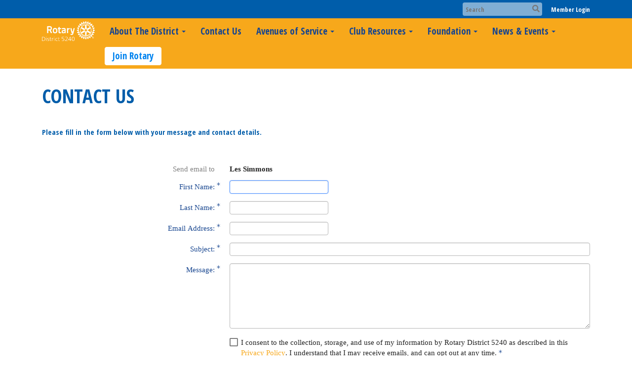

--- FILE ---
content_type: text/html; charset=utf-8
request_url: https://www.google.com/recaptcha/api2/anchor?ar=1&k=6LfO3wsUAAAAAOEI3Vyg2976WM4YY0XgSx_uPeit&co=aHR0cHM6Ly9yb3RhcnlkaXN0cmljdDUyNDAub3JnOjQ0Mw..&hl=en&v=PoyoqOPhxBO7pBk68S4YbpHZ&size=normal&anchor-ms=20000&execute-ms=30000&cb=egpax470swvm
body_size: 49345
content:
<!DOCTYPE HTML><html dir="ltr" lang="en"><head><meta http-equiv="Content-Type" content="text/html; charset=UTF-8">
<meta http-equiv="X-UA-Compatible" content="IE=edge">
<title>reCAPTCHA</title>
<style type="text/css">
/* cyrillic-ext */
@font-face {
  font-family: 'Roboto';
  font-style: normal;
  font-weight: 400;
  font-stretch: 100%;
  src: url(//fonts.gstatic.com/s/roboto/v48/KFO7CnqEu92Fr1ME7kSn66aGLdTylUAMa3GUBHMdazTgWw.woff2) format('woff2');
  unicode-range: U+0460-052F, U+1C80-1C8A, U+20B4, U+2DE0-2DFF, U+A640-A69F, U+FE2E-FE2F;
}
/* cyrillic */
@font-face {
  font-family: 'Roboto';
  font-style: normal;
  font-weight: 400;
  font-stretch: 100%;
  src: url(//fonts.gstatic.com/s/roboto/v48/KFO7CnqEu92Fr1ME7kSn66aGLdTylUAMa3iUBHMdazTgWw.woff2) format('woff2');
  unicode-range: U+0301, U+0400-045F, U+0490-0491, U+04B0-04B1, U+2116;
}
/* greek-ext */
@font-face {
  font-family: 'Roboto';
  font-style: normal;
  font-weight: 400;
  font-stretch: 100%;
  src: url(//fonts.gstatic.com/s/roboto/v48/KFO7CnqEu92Fr1ME7kSn66aGLdTylUAMa3CUBHMdazTgWw.woff2) format('woff2');
  unicode-range: U+1F00-1FFF;
}
/* greek */
@font-face {
  font-family: 'Roboto';
  font-style: normal;
  font-weight: 400;
  font-stretch: 100%;
  src: url(//fonts.gstatic.com/s/roboto/v48/KFO7CnqEu92Fr1ME7kSn66aGLdTylUAMa3-UBHMdazTgWw.woff2) format('woff2');
  unicode-range: U+0370-0377, U+037A-037F, U+0384-038A, U+038C, U+038E-03A1, U+03A3-03FF;
}
/* math */
@font-face {
  font-family: 'Roboto';
  font-style: normal;
  font-weight: 400;
  font-stretch: 100%;
  src: url(//fonts.gstatic.com/s/roboto/v48/KFO7CnqEu92Fr1ME7kSn66aGLdTylUAMawCUBHMdazTgWw.woff2) format('woff2');
  unicode-range: U+0302-0303, U+0305, U+0307-0308, U+0310, U+0312, U+0315, U+031A, U+0326-0327, U+032C, U+032F-0330, U+0332-0333, U+0338, U+033A, U+0346, U+034D, U+0391-03A1, U+03A3-03A9, U+03B1-03C9, U+03D1, U+03D5-03D6, U+03F0-03F1, U+03F4-03F5, U+2016-2017, U+2034-2038, U+203C, U+2040, U+2043, U+2047, U+2050, U+2057, U+205F, U+2070-2071, U+2074-208E, U+2090-209C, U+20D0-20DC, U+20E1, U+20E5-20EF, U+2100-2112, U+2114-2115, U+2117-2121, U+2123-214F, U+2190, U+2192, U+2194-21AE, U+21B0-21E5, U+21F1-21F2, U+21F4-2211, U+2213-2214, U+2216-22FF, U+2308-230B, U+2310, U+2319, U+231C-2321, U+2336-237A, U+237C, U+2395, U+239B-23B7, U+23D0, U+23DC-23E1, U+2474-2475, U+25AF, U+25B3, U+25B7, U+25BD, U+25C1, U+25CA, U+25CC, U+25FB, U+266D-266F, U+27C0-27FF, U+2900-2AFF, U+2B0E-2B11, U+2B30-2B4C, U+2BFE, U+3030, U+FF5B, U+FF5D, U+1D400-1D7FF, U+1EE00-1EEFF;
}
/* symbols */
@font-face {
  font-family: 'Roboto';
  font-style: normal;
  font-weight: 400;
  font-stretch: 100%;
  src: url(//fonts.gstatic.com/s/roboto/v48/KFO7CnqEu92Fr1ME7kSn66aGLdTylUAMaxKUBHMdazTgWw.woff2) format('woff2');
  unicode-range: U+0001-000C, U+000E-001F, U+007F-009F, U+20DD-20E0, U+20E2-20E4, U+2150-218F, U+2190, U+2192, U+2194-2199, U+21AF, U+21E6-21F0, U+21F3, U+2218-2219, U+2299, U+22C4-22C6, U+2300-243F, U+2440-244A, U+2460-24FF, U+25A0-27BF, U+2800-28FF, U+2921-2922, U+2981, U+29BF, U+29EB, U+2B00-2BFF, U+4DC0-4DFF, U+FFF9-FFFB, U+10140-1018E, U+10190-1019C, U+101A0, U+101D0-101FD, U+102E0-102FB, U+10E60-10E7E, U+1D2C0-1D2D3, U+1D2E0-1D37F, U+1F000-1F0FF, U+1F100-1F1AD, U+1F1E6-1F1FF, U+1F30D-1F30F, U+1F315, U+1F31C, U+1F31E, U+1F320-1F32C, U+1F336, U+1F378, U+1F37D, U+1F382, U+1F393-1F39F, U+1F3A7-1F3A8, U+1F3AC-1F3AF, U+1F3C2, U+1F3C4-1F3C6, U+1F3CA-1F3CE, U+1F3D4-1F3E0, U+1F3ED, U+1F3F1-1F3F3, U+1F3F5-1F3F7, U+1F408, U+1F415, U+1F41F, U+1F426, U+1F43F, U+1F441-1F442, U+1F444, U+1F446-1F449, U+1F44C-1F44E, U+1F453, U+1F46A, U+1F47D, U+1F4A3, U+1F4B0, U+1F4B3, U+1F4B9, U+1F4BB, U+1F4BF, U+1F4C8-1F4CB, U+1F4D6, U+1F4DA, U+1F4DF, U+1F4E3-1F4E6, U+1F4EA-1F4ED, U+1F4F7, U+1F4F9-1F4FB, U+1F4FD-1F4FE, U+1F503, U+1F507-1F50B, U+1F50D, U+1F512-1F513, U+1F53E-1F54A, U+1F54F-1F5FA, U+1F610, U+1F650-1F67F, U+1F687, U+1F68D, U+1F691, U+1F694, U+1F698, U+1F6AD, U+1F6B2, U+1F6B9-1F6BA, U+1F6BC, U+1F6C6-1F6CF, U+1F6D3-1F6D7, U+1F6E0-1F6EA, U+1F6F0-1F6F3, U+1F6F7-1F6FC, U+1F700-1F7FF, U+1F800-1F80B, U+1F810-1F847, U+1F850-1F859, U+1F860-1F887, U+1F890-1F8AD, U+1F8B0-1F8BB, U+1F8C0-1F8C1, U+1F900-1F90B, U+1F93B, U+1F946, U+1F984, U+1F996, U+1F9E9, U+1FA00-1FA6F, U+1FA70-1FA7C, U+1FA80-1FA89, U+1FA8F-1FAC6, U+1FACE-1FADC, U+1FADF-1FAE9, U+1FAF0-1FAF8, U+1FB00-1FBFF;
}
/* vietnamese */
@font-face {
  font-family: 'Roboto';
  font-style: normal;
  font-weight: 400;
  font-stretch: 100%;
  src: url(//fonts.gstatic.com/s/roboto/v48/KFO7CnqEu92Fr1ME7kSn66aGLdTylUAMa3OUBHMdazTgWw.woff2) format('woff2');
  unicode-range: U+0102-0103, U+0110-0111, U+0128-0129, U+0168-0169, U+01A0-01A1, U+01AF-01B0, U+0300-0301, U+0303-0304, U+0308-0309, U+0323, U+0329, U+1EA0-1EF9, U+20AB;
}
/* latin-ext */
@font-face {
  font-family: 'Roboto';
  font-style: normal;
  font-weight: 400;
  font-stretch: 100%;
  src: url(//fonts.gstatic.com/s/roboto/v48/KFO7CnqEu92Fr1ME7kSn66aGLdTylUAMa3KUBHMdazTgWw.woff2) format('woff2');
  unicode-range: U+0100-02BA, U+02BD-02C5, U+02C7-02CC, U+02CE-02D7, U+02DD-02FF, U+0304, U+0308, U+0329, U+1D00-1DBF, U+1E00-1E9F, U+1EF2-1EFF, U+2020, U+20A0-20AB, U+20AD-20C0, U+2113, U+2C60-2C7F, U+A720-A7FF;
}
/* latin */
@font-face {
  font-family: 'Roboto';
  font-style: normal;
  font-weight: 400;
  font-stretch: 100%;
  src: url(//fonts.gstatic.com/s/roboto/v48/KFO7CnqEu92Fr1ME7kSn66aGLdTylUAMa3yUBHMdazQ.woff2) format('woff2');
  unicode-range: U+0000-00FF, U+0131, U+0152-0153, U+02BB-02BC, U+02C6, U+02DA, U+02DC, U+0304, U+0308, U+0329, U+2000-206F, U+20AC, U+2122, U+2191, U+2193, U+2212, U+2215, U+FEFF, U+FFFD;
}
/* cyrillic-ext */
@font-face {
  font-family: 'Roboto';
  font-style: normal;
  font-weight: 500;
  font-stretch: 100%;
  src: url(//fonts.gstatic.com/s/roboto/v48/KFO7CnqEu92Fr1ME7kSn66aGLdTylUAMa3GUBHMdazTgWw.woff2) format('woff2');
  unicode-range: U+0460-052F, U+1C80-1C8A, U+20B4, U+2DE0-2DFF, U+A640-A69F, U+FE2E-FE2F;
}
/* cyrillic */
@font-face {
  font-family: 'Roboto';
  font-style: normal;
  font-weight: 500;
  font-stretch: 100%;
  src: url(//fonts.gstatic.com/s/roboto/v48/KFO7CnqEu92Fr1ME7kSn66aGLdTylUAMa3iUBHMdazTgWw.woff2) format('woff2');
  unicode-range: U+0301, U+0400-045F, U+0490-0491, U+04B0-04B1, U+2116;
}
/* greek-ext */
@font-face {
  font-family: 'Roboto';
  font-style: normal;
  font-weight: 500;
  font-stretch: 100%;
  src: url(//fonts.gstatic.com/s/roboto/v48/KFO7CnqEu92Fr1ME7kSn66aGLdTylUAMa3CUBHMdazTgWw.woff2) format('woff2');
  unicode-range: U+1F00-1FFF;
}
/* greek */
@font-face {
  font-family: 'Roboto';
  font-style: normal;
  font-weight: 500;
  font-stretch: 100%;
  src: url(//fonts.gstatic.com/s/roboto/v48/KFO7CnqEu92Fr1ME7kSn66aGLdTylUAMa3-UBHMdazTgWw.woff2) format('woff2');
  unicode-range: U+0370-0377, U+037A-037F, U+0384-038A, U+038C, U+038E-03A1, U+03A3-03FF;
}
/* math */
@font-face {
  font-family: 'Roboto';
  font-style: normal;
  font-weight: 500;
  font-stretch: 100%;
  src: url(//fonts.gstatic.com/s/roboto/v48/KFO7CnqEu92Fr1ME7kSn66aGLdTylUAMawCUBHMdazTgWw.woff2) format('woff2');
  unicode-range: U+0302-0303, U+0305, U+0307-0308, U+0310, U+0312, U+0315, U+031A, U+0326-0327, U+032C, U+032F-0330, U+0332-0333, U+0338, U+033A, U+0346, U+034D, U+0391-03A1, U+03A3-03A9, U+03B1-03C9, U+03D1, U+03D5-03D6, U+03F0-03F1, U+03F4-03F5, U+2016-2017, U+2034-2038, U+203C, U+2040, U+2043, U+2047, U+2050, U+2057, U+205F, U+2070-2071, U+2074-208E, U+2090-209C, U+20D0-20DC, U+20E1, U+20E5-20EF, U+2100-2112, U+2114-2115, U+2117-2121, U+2123-214F, U+2190, U+2192, U+2194-21AE, U+21B0-21E5, U+21F1-21F2, U+21F4-2211, U+2213-2214, U+2216-22FF, U+2308-230B, U+2310, U+2319, U+231C-2321, U+2336-237A, U+237C, U+2395, U+239B-23B7, U+23D0, U+23DC-23E1, U+2474-2475, U+25AF, U+25B3, U+25B7, U+25BD, U+25C1, U+25CA, U+25CC, U+25FB, U+266D-266F, U+27C0-27FF, U+2900-2AFF, U+2B0E-2B11, U+2B30-2B4C, U+2BFE, U+3030, U+FF5B, U+FF5D, U+1D400-1D7FF, U+1EE00-1EEFF;
}
/* symbols */
@font-face {
  font-family: 'Roboto';
  font-style: normal;
  font-weight: 500;
  font-stretch: 100%;
  src: url(//fonts.gstatic.com/s/roboto/v48/KFO7CnqEu92Fr1ME7kSn66aGLdTylUAMaxKUBHMdazTgWw.woff2) format('woff2');
  unicode-range: U+0001-000C, U+000E-001F, U+007F-009F, U+20DD-20E0, U+20E2-20E4, U+2150-218F, U+2190, U+2192, U+2194-2199, U+21AF, U+21E6-21F0, U+21F3, U+2218-2219, U+2299, U+22C4-22C6, U+2300-243F, U+2440-244A, U+2460-24FF, U+25A0-27BF, U+2800-28FF, U+2921-2922, U+2981, U+29BF, U+29EB, U+2B00-2BFF, U+4DC0-4DFF, U+FFF9-FFFB, U+10140-1018E, U+10190-1019C, U+101A0, U+101D0-101FD, U+102E0-102FB, U+10E60-10E7E, U+1D2C0-1D2D3, U+1D2E0-1D37F, U+1F000-1F0FF, U+1F100-1F1AD, U+1F1E6-1F1FF, U+1F30D-1F30F, U+1F315, U+1F31C, U+1F31E, U+1F320-1F32C, U+1F336, U+1F378, U+1F37D, U+1F382, U+1F393-1F39F, U+1F3A7-1F3A8, U+1F3AC-1F3AF, U+1F3C2, U+1F3C4-1F3C6, U+1F3CA-1F3CE, U+1F3D4-1F3E0, U+1F3ED, U+1F3F1-1F3F3, U+1F3F5-1F3F7, U+1F408, U+1F415, U+1F41F, U+1F426, U+1F43F, U+1F441-1F442, U+1F444, U+1F446-1F449, U+1F44C-1F44E, U+1F453, U+1F46A, U+1F47D, U+1F4A3, U+1F4B0, U+1F4B3, U+1F4B9, U+1F4BB, U+1F4BF, U+1F4C8-1F4CB, U+1F4D6, U+1F4DA, U+1F4DF, U+1F4E3-1F4E6, U+1F4EA-1F4ED, U+1F4F7, U+1F4F9-1F4FB, U+1F4FD-1F4FE, U+1F503, U+1F507-1F50B, U+1F50D, U+1F512-1F513, U+1F53E-1F54A, U+1F54F-1F5FA, U+1F610, U+1F650-1F67F, U+1F687, U+1F68D, U+1F691, U+1F694, U+1F698, U+1F6AD, U+1F6B2, U+1F6B9-1F6BA, U+1F6BC, U+1F6C6-1F6CF, U+1F6D3-1F6D7, U+1F6E0-1F6EA, U+1F6F0-1F6F3, U+1F6F7-1F6FC, U+1F700-1F7FF, U+1F800-1F80B, U+1F810-1F847, U+1F850-1F859, U+1F860-1F887, U+1F890-1F8AD, U+1F8B0-1F8BB, U+1F8C0-1F8C1, U+1F900-1F90B, U+1F93B, U+1F946, U+1F984, U+1F996, U+1F9E9, U+1FA00-1FA6F, U+1FA70-1FA7C, U+1FA80-1FA89, U+1FA8F-1FAC6, U+1FACE-1FADC, U+1FADF-1FAE9, U+1FAF0-1FAF8, U+1FB00-1FBFF;
}
/* vietnamese */
@font-face {
  font-family: 'Roboto';
  font-style: normal;
  font-weight: 500;
  font-stretch: 100%;
  src: url(//fonts.gstatic.com/s/roboto/v48/KFO7CnqEu92Fr1ME7kSn66aGLdTylUAMa3OUBHMdazTgWw.woff2) format('woff2');
  unicode-range: U+0102-0103, U+0110-0111, U+0128-0129, U+0168-0169, U+01A0-01A1, U+01AF-01B0, U+0300-0301, U+0303-0304, U+0308-0309, U+0323, U+0329, U+1EA0-1EF9, U+20AB;
}
/* latin-ext */
@font-face {
  font-family: 'Roboto';
  font-style: normal;
  font-weight: 500;
  font-stretch: 100%;
  src: url(//fonts.gstatic.com/s/roboto/v48/KFO7CnqEu92Fr1ME7kSn66aGLdTylUAMa3KUBHMdazTgWw.woff2) format('woff2');
  unicode-range: U+0100-02BA, U+02BD-02C5, U+02C7-02CC, U+02CE-02D7, U+02DD-02FF, U+0304, U+0308, U+0329, U+1D00-1DBF, U+1E00-1E9F, U+1EF2-1EFF, U+2020, U+20A0-20AB, U+20AD-20C0, U+2113, U+2C60-2C7F, U+A720-A7FF;
}
/* latin */
@font-face {
  font-family: 'Roboto';
  font-style: normal;
  font-weight: 500;
  font-stretch: 100%;
  src: url(//fonts.gstatic.com/s/roboto/v48/KFO7CnqEu92Fr1ME7kSn66aGLdTylUAMa3yUBHMdazQ.woff2) format('woff2');
  unicode-range: U+0000-00FF, U+0131, U+0152-0153, U+02BB-02BC, U+02C6, U+02DA, U+02DC, U+0304, U+0308, U+0329, U+2000-206F, U+20AC, U+2122, U+2191, U+2193, U+2212, U+2215, U+FEFF, U+FFFD;
}
/* cyrillic-ext */
@font-face {
  font-family: 'Roboto';
  font-style: normal;
  font-weight: 900;
  font-stretch: 100%;
  src: url(//fonts.gstatic.com/s/roboto/v48/KFO7CnqEu92Fr1ME7kSn66aGLdTylUAMa3GUBHMdazTgWw.woff2) format('woff2');
  unicode-range: U+0460-052F, U+1C80-1C8A, U+20B4, U+2DE0-2DFF, U+A640-A69F, U+FE2E-FE2F;
}
/* cyrillic */
@font-face {
  font-family: 'Roboto';
  font-style: normal;
  font-weight: 900;
  font-stretch: 100%;
  src: url(//fonts.gstatic.com/s/roboto/v48/KFO7CnqEu92Fr1ME7kSn66aGLdTylUAMa3iUBHMdazTgWw.woff2) format('woff2');
  unicode-range: U+0301, U+0400-045F, U+0490-0491, U+04B0-04B1, U+2116;
}
/* greek-ext */
@font-face {
  font-family: 'Roboto';
  font-style: normal;
  font-weight: 900;
  font-stretch: 100%;
  src: url(//fonts.gstatic.com/s/roboto/v48/KFO7CnqEu92Fr1ME7kSn66aGLdTylUAMa3CUBHMdazTgWw.woff2) format('woff2');
  unicode-range: U+1F00-1FFF;
}
/* greek */
@font-face {
  font-family: 'Roboto';
  font-style: normal;
  font-weight: 900;
  font-stretch: 100%;
  src: url(//fonts.gstatic.com/s/roboto/v48/KFO7CnqEu92Fr1ME7kSn66aGLdTylUAMa3-UBHMdazTgWw.woff2) format('woff2');
  unicode-range: U+0370-0377, U+037A-037F, U+0384-038A, U+038C, U+038E-03A1, U+03A3-03FF;
}
/* math */
@font-face {
  font-family: 'Roboto';
  font-style: normal;
  font-weight: 900;
  font-stretch: 100%;
  src: url(//fonts.gstatic.com/s/roboto/v48/KFO7CnqEu92Fr1ME7kSn66aGLdTylUAMawCUBHMdazTgWw.woff2) format('woff2');
  unicode-range: U+0302-0303, U+0305, U+0307-0308, U+0310, U+0312, U+0315, U+031A, U+0326-0327, U+032C, U+032F-0330, U+0332-0333, U+0338, U+033A, U+0346, U+034D, U+0391-03A1, U+03A3-03A9, U+03B1-03C9, U+03D1, U+03D5-03D6, U+03F0-03F1, U+03F4-03F5, U+2016-2017, U+2034-2038, U+203C, U+2040, U+2043, U+2047, U+2050, U+2057, U+205F, U+2070-2071, U+2074-208E, U+2090-209C, U+20D0-20DC, U+20E1, U+20E5-20EF, U+2100-2112, U+2114-2115, U+2117-2121, U+2123-214F, U+2190, U+2192, U+2194-21AE, U+21B0-21E5, U+21F1-21F2, U+21F4-2211, U+2213-2214, U+2216-22FF, U+2308-230B, U+2310, U+2319, U+231C-2321, U+2336-237A, U+237C, U+2395, U+239B-23B7, U+23D0, U+23DC-23E1, U+2474-2475, U+25AF, U+25B3, U+25B7, U+25BD, U+25C1, U+25CA, U+25CC, U+25FB, U+266D-266F, U+27C0-27FF, U+2900-2AFF, U+2B0E-2B11, U+2B30-2B4C, U+2BFE, U+3030, U+FF5B, U+FF5D, U+1D400-1D7FF, U+1EE00-1EEFF;
}
/* symbols */
@font-face {
  font-family: 'Roboto';
  font-style: normal;
  font-weight: 900;
  font-stretch: 100%;
  src: url(//fonts.gstatic.com/s/roboto/v48/KFO7CnqEu92Fr1ME7kSn66aGLdTylUAMaxKUBHMdazTgWw.woff2) format('woff2');
  unicode-range: U+0001-000C, U+000E-001F, U+007F-009F, U+20DD-20E0, U+20E2-20E4, U+2150-218F, U+2190, U+2192, U+2194-2199, U+21AF, U+21E6-21F0, U+21F3, U+2218-2219, U+2299, U+22C4-22C6, U+2300-243F, U+2440-244A, U+2460-24FF, U+25A0-27BF, U+2800-28FF, U+2921-2922, U+2981, U+29BF, U+29EB, U+2B00-2BFF, U+4DC0-4DFF, U+FFF9-FFFB, U+10140-1018E, U+10190-1019C, U+101A0, U+101D0-101FD, U+102E0-102FB, U+10E60-10E7E, U+1D2C0-1D2D3, U+1D2E0-1D37F, U+1F000-1F0FF, U+1F100-1F1AD, U+1F1E6-1F1FF, U+1F30D-1F30F, U+1F315, U+1F31C, U+1F31E, U+1F320-1F32C, U+1F336, U+1F378, U+1F37D, U+1F382, U+1F393-1F39F, U+1F3A7-1F3A8, U+1F3AC-1F3AF, U+1F3C2, U+1F3C4-1F3C6, U+1F3CA-1F3CE, U+1F3D4-1F3E0, U+1F3ED, U+1F3F1-1F3F3, U+1F3F5-1F3F7, U+1F408, U+1F415, U+1F41F, U+1F426, U+1F43F, U+1F441-1F442, U+1F444, U+1F446-1F449, U+1F44C-1F44E, U+1F453, U+1F46A, U+1F47D, U+1F4A3, U+1F4B0, U+1F4B3, U+1F4B9, U+1F4BB, U+1F4BF, U+1F4C8-1F4CB, U+1F4D6, U+1F4DA, U+1F4DF, U+1F4E3-1F4E6, U+1F4EA-1F4ED, U+1F4F7, U+1F4F9-1F4FB, U+1F4FD-1F4FE, U+1F503, U+1F507-1F50B, U+1F50D, U+1F512-1F513, U+1F53E-1F54A, U+1F54F-1F5FA, U+1F610, U+1F650-1F67F, U+1F687, U+1F68D, U+1F691, U+1F694, U+1F698, U+1F6AD, U+1F6B2, U+1F6B9-1F6BA, U+1F6BC, U+1F6C6-1F6CF, U+1F6D3-1F6D7, U+1F6E0-1F6EA, U+1F6F0-1F6F3, U+1F6F7-1F6FC, U+1F700-1F7FF, U+1F800-1F80B, U+1F810-1F847, U+1F850-1F859, U+1F860-1F887, U+1F890-1F8AD, U+1F8B0-1F8BB, U+1F8C0-1F8C1, U+1F900-1F90B, U+1F93B, U+1F946, U+1F984, U+1F996, U+1F9E9, U+1FA00-1FA6F, U+1FA70-1FA7C, U+1FA80-1FA89, U+1FA8F-1FAC6, U+1FACE-1FADC, U+1FADF-1FAE9, U+1FAF0-1FAF8, U+1FB00-1FBFF;
}
/* vietnamese */
@font-face {
  font-family: 'Roboto';
  font-style: normal;
  font-weight: 900;
  font-stretch: 100%;
  src: url(//fonts.gstatic.com/s/roboto/v48/KFO7CnqEu92Fr1ME7kSn66aGLdTylUAMa3OUBHMdazTgWw.woff2) format('woff2');
  unicode-range: U+0102-0103, U+0110-0111, U+0128-0129, U+0168-0169, U+01A0-01A1, U+01AF-01B0, U+0300-0301, U+0303-0304, U+0308-0309, U+0323, U+0329, U+1EA0-1EF9, U+20AB;
}
/* latin-ext */
@font-face {
  font-family: 'Roboto';
  font-style: normal;
  font-weight: 900;
  font-stretch: 100%;
  src: url(//fonts.gstatic.com/s/roboto/v48/KFO7CnqEu92Fr1ME7kSn66aGLdTylUAMa3KUBHMdazTgWw.woff2) format('woff2');
  unicode-range: U+0100-02BA, U+02BD-02C5, U+02C7-02CC, U+02CE-02D7, U+02DD-02FF, U+0304, U+0308, U+0329, U+1D00-1DBF, U+1E00-1E9F, U+1EF2-1EFF, U+2020, U+20A0-20AB, U+20AD-20C0, U+2113, U+2C60-2C7F, U+A720-A7FF;
}
/* latin */
@font-face {
  font-family: 'Roboto';
  font-style: normal;
  font-weight: 900;
  font-stretch: 100%;
  src: url(//fonts.gstatic.com/s/roboto/v48/KFO7CnqEu92Fr1ME7kSn66aGLdTylUAMa3yUBHMdazQ.woff2) format('woff2');
  unicode-range: U+0000-00FF, U+0131, U+0152-0153, U+02BB-02BC, U+02C6, U+02DA, U+02DC, U+0304, U+0308, U+0329, U+2000-206F, U+20AC, U+2122, U+2191, U+2193, U+2212, U+2215, U+FEFF, U+FFFD;
}

</style>
<link rel="stylesheet" type="text/css" href="https://www.gstatic.com/recaptcha/releases/PoyoqOPhxBO7pBk68S4YbpHZ/styles__ltr.css">
<script nonce="qxE5BsFtFqXesIjl6sUrzg" type="text/javascript">window['__recaptcha_api'] = 'https://www.google.com/recaptcha/api2/';</script>
<script type="text/javascript" src="https://www.gstatic.com/recaptcha/releases/PoyoqOPhxBO7pBk68S4YbpHZ/recaptcha__en.js" nonce="qxE5BsFtFqXesIjl6sUrzg">
      
    </script></head>
<body><div id="rc-anchor-alert" class="rc-anchor-alert"></div>
<input type="hidden" id="recaptcha-token" value="[base64]">
<script type="text/javascript" nonce="qxE5BsFtFqXesIjl6sUrzg">
      recaptcha.anchor.Main.init("[\x22ainput\x22,[\x22bgdata\x22,\x22\x22,\[base64]/[base64]/UltIKytdPWE6KGE8MjA0OD9SW0grK109YT4+NnwxOTI6KChhJjY0NTEyKT09NTUyOTYmJnErMTxoLmxlbmd0aCYmKGguY2hhckNvZGVBdChxKzEpJjY0NTEyKT09NTYzMjA/[base64]/MjU1OlI/[base64]/[base64]/[base64]/[base64]/[base64]/[base64]/[base64]/[base64]/[base64]/[base64]\x22,\[base64]\x22,\x22w4PDiD93w6DCtiLCmTJdfTXCm8OiVEvCrsOpWMOzwpQ3wpnCkWJjwoASw4Jiw6HCpsO8dX/Ch8KSw5vDhDvDkcO9w4vDgMKgTsKRw7fDiQApOsOHw4ZjFkE1wprDiwLDuTcJMEDClBnCh3JAPsOlJwEywpkVw6tdwo3CgQfDmjXCr8OcaEpkd8O/YzvDsH0pJk0+wqbDksOyJy1OScKpZcKUw4Izw6DDhMOGw7R/LjUZGkRvG8OGQcKtVcO1FwHDn2HDiGzCv2NqGD0BwotgFFzDul0cJcKbwrcFTMKWw5RGwpNQw4fCnMKFwqzDlTTDsF3CrzpWw6xswrXDnsO+w4vCsjEHwr3DvHPCu8KYw6Aaw7jCpULCvxBUfV0+JQfCoMK7wqpdwq/DiBLDsMOIwpAEw4PDmcK5JcKXE8ODCTTCgCg8w6fClsOXwpHDi8OJJsOpKBk3wrdzK0TDl8Ojwr1iw5zDiErDrHfCgcOaaMO9w5Eiw4JIVnDCqF/Diy9ZbxLCiW/DpsKSEw7DjVZGw7bCg8ODw4bCkHVpw4JlEEHCigFHw57Dr8OzHMO4XSMtCU/[base64]/IUR/[base64]/Dk8OHWsKce8Orw7LDm8OROFIRwpwMO8KtK8OKw6nDlMKxFCZ5QsKKccO8w58ywqrDrMOwJMK8esKlLHXDnsKQwrJKYsK7FyRtH8O8w7lYwqcYacOtBMOEwphTwqUIw4TDnMODSzbDgsOVwp0PJwPDnsOiAsOfQU/Cp2nChsOnYVYHHMKoDMKmHDomVsOLAcO2RcKoJ8O4CxYXOlUxSsO0KxgfaQLDo0Zmw5dEWTlBXcO9SXPCo1t5w75rw7R9Zmpnw77CpMKwbmRcwolcw59/w5LDqQnDo0vDuMK6eBrCl2rCp8OiL8KBw4wWcMKRAwPDlMKvw5/DgkvDklHDt2o3wqTCi0vDkMOZf8ObbxN/EVfCpMKTwqpBw6R8w592w63CocKCWsKXXcK/woF9cyNwdsOAZFoOwoE9A0Ajwo8/wr1qSyw2JwJ9wp/DvgrDr3jDv8Ozw7Yjw5jCpgTDm8K5fU3DjXZnwpTCmBdOTRHCmClnw6jDhG0KwpPDpMO/w67DhS3Cih7CoEp5SBQKw6fCqWk/[base64]/CqcOCfkTCmMOQw4gNWH/Cp8OSTMKyBMOwT8OJaGvCoyvDvQ/CtwxIeV4tSk4Ww64ow7bCrzPDqcK1elYuFQ/DvcKNw7gsw4FCZSzCnsOfwqXChsOgw73CjQHDo8OTw7IlwonDvsKQw4hmIw/DqMKzRMK2E8K4FsKQM8Kvc8KoLzVPREPDk2rCnMOtSmfCqcK9w73CrMOow7nCmUPCsSMpw5HCrEZtfD/Dvy0qw7LDulHDsy1ZZiLDmRclGMK6w78iJVTCp8KjI8O9wp/DkMK1wrHCr8OcwpYfwppdwqrCtjowBkUrf8OPwpZVw7dgwqcrwp3CkMOZHsK0NsOASmxJUW1BwpdUM8KILcOGUMOBw6orw5xzw4XCvAhlU8O/w7/CmMOKwoAdw6jCs1TDjMKAWcK8GlQAc2fCvcOrw5vDqcKkwqTCrzjDgksSwoweA8KwwqnDvTfCq8KQY8KAWTzDqMKGfFxLwqXDs8K1WFLCmRdhwqbDn007FHRkH0Nnwr8/cD5bwqnCgQtWfVXDgFbDs8KgwqpwwqnDs8OpG8OBwpwTwqXCn09vwozCnXjClg9zw4Bnw4BqcsKLcsKQfcK1wo56w7zCo1hmwpLDjx5rw4sow5NPCsOcw4EdGMKhNcKrwrEeMMKECzbCqBnCssKnw7oDLsOFw5/DrV7DsMK3Y8OeE8KlwpwJJhFxwpVBwp7Co8OCwo90w5dYHUE5DxPCh8KEasKuw4XCucKZw65/wp0lMsKTIX/CtMKTw5HCicOrwoojGMK3dRXCtMKDwrfDqVJ+F8KjAAHDhEPClsOeDE44w7VgHcOZwobCrkVZN2lTwqvCmCPDgcKpw77CnQHCs8OsBhPDmlYYw7t+w7LCvXPDhMO2wqrCvcK6cWwpKcOmeE4cw6fDncOYSAEEw7MRwp/Cg8KPSUkdPcOkwoMBOsKxNg8/w6LDoMOhwqZBZMOPScKFwqofw6MjS8OYw70dw6zCtMOFNnHCnsKtw6BkwqZcw6XCi8KWEXt4NsOoBcKEM3vDiRbDv8KCwoY8w5d7wqDCiWI0Tl7Ci8KSwojDk8KSw5zCtQUcFGIAw6MUw4DClmtKJ3HChXjDu8Oxw6TDnhzCj8OAMUzCqsK8Wx/DgcORw5knU8O1w4jCsGbDk8OGY8KgVMOZwr/[base64]/CtcKXV8O1GiR3wpZ3KW0Awpgsw6vDjQ3CigHCjMK/wpbDssKARhLDqcK0aUt2w4zCjz41woIxHgdfw67DsMOIw6jCl8KbYMKFwrzCpcO/R8O5ecOYBsO5wpgJZ8OGCsK1IcOzG2HClVDCrWrCusKSGznCvMO7WQvDscOdOsK1UMOeOMOlwpLDpBvDusO1woUyK8KgaMO1RV8qWsOtw5HCqsKQw7wFwp/DmQnCgsOLHATDnsO+W2dnwoTDocKowrw8wrDCjSvCnsO+wrlcwofCncKjM8OJw7sYJXMtLlvDuMKHI8KjwrHCuHvDo8KLwr7CvMKgwr3DpisiAAPCqQbCsFUsHQBnwrJ0CsKrFFZ0w4LCpRTDsgvChcK5WcK7wr0kA8KOwqbCll3DjSAuw7jDtsK/VX8twrnCtk9oKcO3O0zDosKkDcOewrhew5UMwq8xw7vDgjHCqMKQw6h7w7DCjMK5w4dMSyTCkz/ChcOpw5lJw6vCj3TCgcO9wqTCqyILQ8KQw5d/w6IHwq1IXUTCpkZlT2bCr8Onwo/Dv1dnwqYaw7QtwqrCpMOge8KWOWbDqsO6w6/CjMO2JcKAcl3DhTFmS8KnMXxVw4PDkHDDgcOywrhbIBEow4orw6zCtMO4wpDDqcK1w6oHe8OZw6lqwrLDr8OsMMKgwq8NYBDCjw/DrcK7w7/[base64]/DnMO9wpvDsl/DrsOyw4LCqMOZWMOnZcOxU8Kpwq/DusOvHsKXw4/[base64]/CjTJEwobCsWgaPk/DuSQ3w7Ezw5DDhil7wrgtPCPCu8KDwqDDp2zDgMOrw6lbRcKZM8K8Nh54wqrDgRDDscKCSRVgXxsuTwnCmgEGR2Mhw7sxdiELY8Kkwogyw4jCtMOCw4DDgMOqJH8twrLDmMKCIEBhwonDrkwMKcKVKFU5GHDDhsKLw63CjcOaE8OSKUJ/wqhOb0fChMO1WjjDscOyGMOzLGbCi8OzDzkvYcOZVmnCpcOTXcKRwqTDmwNQwpLCvVskOMO+CsOjWFEbwrPDiG1Sw7kbNhkXLykcTMORMUxiwqsVw6/[base64]/[base64]/CucO8wrVTbkTDi8OZUH9yFSFewr52N3rCusO5a8KuPWBowqY9wrxwGcKOUsOZw7PClMKaw63DjiI/U8K4MlTCvkR6PwVawohJZ0A3VcOWGX5eC3YVeSdyFBw/[base64]/DqsOmEcK8w5Mie0DDl8Kew5zDgifDs1wOa3lQRm4ywrfDgU7DuzTDvMO4NUjCv1rCqG/Cuk7Ci8OOw6BQw7JfTBsOwofCoAwVw6rDpcKEwoTDoQE7wpzDrHIveWV/w7tmacKGwqjCiEXDhkHDgMOBw5Icw4RMYsO8w7/CnBQuw4R3NUJcwr1/[base64]/DiMK1w5Byw5gMZ8ONa2fCkcKcwr5jeXfDncKXZCfClcKQfMOxwr3CqC8LwrfCnG1Hw7QMF8OuPVXCqFXDuxfDs8KPNMOcwpA5bMOfE8OHXsKFdcKoRQfDoTN7C8K5PcKWCQcswpzCtMO+w5pcXsOBVm/[base64]/w7E1IsOoZULDp2d0wpsRQ8OEMyBlMMOVwrN+XV7Co3DDjnzCrFLCkGlDw7Q3w4PDmgTChSoWw7J1w5rCqyXCpcO4UVfCu1LCncORwofDj8KVHU/DiMKlw4UFwr3DuMOjw7nDpTlWFWIbwpFuw6ozEC/Cu0Uvwq7CtsKsTDwBXsKqwoTDsCYWwrpEAMK2wrpNG3zCsl7Cm8OWQsOYClcmOMOUw70nwqnDhiN2DydHGxFkwqfDiUZlw7kzwp4YGR/DhsKIwo7CkgZHb8K0DcO8wpsYNCJZw6sORsKaVcKcOn1pMGrDu8KLwpbCh8K/[base64]/[base64]/[base64]/CocKOw47DuFnCnDwxfSNzAsKSOyfDii8dw47CgMKrLsONwrAaEcKTwofCrcKTwoYLw7fDvcOLw4HDscK8CsKnXSzCjcK+wofCuxvDjybDscOxwpLDtT5fwoRow7UDwpDCk8O9YSZZWw3Dh8KELQjCvsKEw4TDiE4Zw5fDs0nDr8KKwrjDhUzCjREUBVkkwq/Dh0LCg08aTcKXwqV9GiDDmT0nacK9w4/[base64]/DjGPDiH3Ct8Kowr3Dn8K6w5sYKMORw4TClADCn2PCq3PCgTphwptFw4/DjjHDrR44HsKmSsOvw7xEw7F+CVjCuRN8wq9tA8KMHiZqw54lwod7woxvw7bDpcOpw6/DhcOTwqIAw5kuw7nDs8K4BzfCkMKHasK1wr1lE8KidQspw6V7w4fCisKFBixkwrIFw73CnFNow7VKAg9rPsKVLD/CgMKnwobDl2LCiDkeRkcoCcKeQsOawrTDqyp6NlvCqsODP8OvdmxAJyR1w7nCvVotIi9Yw4fDqMObw4BKwqfDsSQRRR8Hw4LDtTMQwprDt8OTwo8Jw68qJl/[base64]/DucKfWUfDi2DDoyzDisOKCsKRwoTDqMKWw7/Dp8KzIQhKwoJ0w4DDnxNXwqLCpMO9w6ETw41qwrHCj8Ktd3rDsX/DmcO/wq4ow7M4bcKEw73Cu03DtcOWw5DDn8O4UDbDmMO4w57DrALChsKYWmrCrXwjw4XCqsKdwoc7QcKmw4TCrjtew5tlwqDCksOZVsKZPSzDlcKNXVTDryQlwqDDv0cmwrRRwpghd3fCmUpjw6NBw7Y6wotkwp9cwqZMNmfCo2TCocKFw4vCi8KCw50/w4cLwoRgwpvCncOhJDcZwq8+wpxJw7LCjRrDrcOkecKDDWHCnHxKYsONQA4AVcKxw5rDuCzCpDEmw4JDwpLDi8K3wrMoT8KXw7VXw7JfKT9Qw4d2JH8Zw6rDoCrDm8OBSMOCHMOjX2ozRQZgwoHCjcONwrVsRcOYwoE/w5oRw47CosOdSDJsLUbCqMOFw4LDkhPDgcO4dcKZNMOvZBrCk8KVYMO4FMKcXinDiBEjRl7Ct8KbDMKow6jDusKaBMOPw6wsw4YAwqTDoSlTQj3DjEHCsyZLHsO2WcKVTsOcE8KSKMK8wp9ww4bDmQrDjsONBMOpw6XCsn/CrcOaw48SWmQOwoMfwoTCnUfCjErDmB4VQMOPOMOaw7N5RsKDw49jQVDCpjBgwo3CtXTDi1tHFx3DmsOCTcOdPcOkwoYsw4cwO8Opc04HwobDnMOVwrDCn8KCCTV5DMOKM8KUw5jDn8KTPsKDNcOTwrJKH8KzTsODXsKKNcOeZ8K/[base64]/DokfDn0fCtCXCvzs4w64dw7gLw74Ow4HDqjFOw5hyw5rCo8ONcMKcw7wlS8KFw6PDsVzCg0F/R2NbNMOaS1PCgsKPw6BQcQ3CpcK1A8OxLBNdwpFNGyhqAUVtwoghSXsmw7ogw4BBc8OBw5VJQsOVwrPCnEx6RcOjwrjCncO3dMODZsOXTVbDh8KCwqsRw4RFwoBSQMOpw7JBw4fCpcK+TsKkMlzDosKSwo7Do8KxY8ODQ8O2wo8SwpI3Z2oVwp/DrMOxwoPCox3DpsO8w5BSwprDu1TCokVUZcOQw7bDkB1bcHTCnFxqKMOuEcO5JcOBJwnDohNuw7LCuMOWGRXCgzUoI8KyHsK8w7wbT0XCoygRwrPCkxQAwp/DkU1HXcKlacOUEnrCu8OUwpjDsGbDt3kxVcO2w57CgsOqLwjDl8K1KcKHwrMFIl/ChioRw4DDsmg7w4JywrN5wqDCucKyw7nCswg4wpXDhT4vMcKUOF0cfcKiHBBGw5wFw4oHchfDkl7Dk8O3w6lGw7LDicKNw4pZwrFIw7JAwr3CqMOWbMOkQgNeMSnClMKSwoEOwqDDi8KNwqo2TUNQU1Ehw7BNU8OowqorZcKWYSdGwo7CpcOow4bDgEB7wqgUwo/ChQ/CrjJrN8O5w6/DnsKbwpB6AwTDqTTCgsOGw4czwrhmw7M0wpxhwqV2RFPDpmxHJWQ2G8OJW2fCjcK0P0/CuDAdGkkxwpwkwq7DoSchwqxXQzXCmnZ3wq/[base64]/ChW0XCMKjw5bDssOrwrJVwoxYEmwecz/CjCXDsTfDuVbDrsKBOcKIwp/DqCDCknsawpcfBcKrK3TClMKYwrjCucKTNcONfRYtw6tUwq95w7pHwqdcf8OfD14bKTQmf8O2JQXDkcKqw48ewqLDkh50wpsVwqYJwpZXXXBNEFwzM8OAWhXCllvDjsOseSlewoPDl8OHw487w7LDsFYDaSMmw6/Ci8KaE8KnA8KawrQ6RkPChU7CkHFRw698b8KNwo3DtsOABMOkXVzDucKNdMO1NcOCA0/CtcKsw5bDo1/DnzNLwrAsXMKZwogxw7/Cs8OWSkPCr8OKw4JSJycHw7R+OU5rwodLNsOAw4zDrcKvVXAYSSXDmMKcw6/DskLCi8OabMKTIEDDosKABBPCvldJYAtXRcKJwpTDlsKhwqjDpwA7NsKjB23Dik0wwpI1wovClcKeE1dtNMKKeMONdhTCuwPDiMOeHlJiTmQzwrHDtEzDuHnCrA3DjMO8IsKGBMKHwo/DvMO9EiFwwrbCkMOUNBNHw43Du8OEw4/DncOXY8KfbVRNw4oTwo8ZwpDDnMO3wqgeB1HCqsKtw4lAShUqwoF/I8KMXCjCuQF9e0wrw59kZMKQW8K3w4tVwoYAMMOQRylWwrJwwqDCiMKvRkdUw6DCucKlwovDl8OQA1nDnGITw7PDlhUiWcO6H30bcV/DkBPDlwBJw45pCURPw6lWQsOkCxlow5jDozPCpsKww41NwpnDr8OBwp7CtjUCM8OnwrfChsKfS8OgXT3CiyvDiW3Dm8OPb8Kyw5QewrbDpCYUwrVbwqvCjmBfw7rDi17DrMO8w6PDqcKJAsKKdkUpw57Djzs9EMK8wosswpVewoZ3FQglQcKYwqF0Oy1/w59Tw6rDnzQVW8OtdhNUZ3nCmWHCvztRwrVXw7DDmsOUPsKYdn9zTsOGGcK/[base64]/[base64]/woQrGClAc8OHwr3CpgkvATvCmcOSfnB6wo7DrDFBwq8cZMK+LMKCQ8O8VlIrFMO6w6TClFUkwrg4YcKnwoQ/WHzCt8Oywq3CgcOCRcOFVF7Dr3ZqwqEYw4pUJTrCncK2R8Oow4AmfsOOSE3Dr8OSwp/ClAQCw4RsRMK1wq1JcsKeX2tVw44GwoLCgMO7w4Rhwrgcw6AhXXLCl8K6wprDgMO3wq0HDMO6w77DjlwjwpHCvMOCwqvDgVoyJcKPwrwgJRNwUsOzw6/DkMKOwrJibg5Vw5YXw6HCmwfCpTlEf8Oxw4/CuhfCjMK/[base64]/Ct0Vhd8K4NXzDnzpDw6pbd8KQPMKyMcKiWUUEw60Zw5Zqw7gkw5g2w4zDjBQUL3c/J8KIw59icMOUwpjDgMO0G8K6wrnDqmJ4XsOORMK7DHjDkAsnwoJLw7/Cr0ZeQgJKw63CuX46wpV7G8OiPcOPMx0iLhZfwrzCn153w63CuEjCvWjDn8KzF1nCrExUO8Ouw7I0w74DHcOxPWAqccOdRsKow6NXw5cfHih1bMK/[base64]/ClMOwCxoxw6A3BcKmWsKTVMKEUcOoX33Cr0wDw67Cj8Oiw7bCvxVWEsKADk45fsKWwr1hwrklM1zDuBoAw6t0w4zCj8K1w7kUPsOFwqHCj8ORF2LCvMO/w7ESw50Pw4UeJMO3wqljw4RqASnDogzCn8KRw7U/w64cw4HDhcKDHsKHdyrDqMOZXMObFWbCmMKAKQvDtHpbezvDlhzDun8sasO3LsOlwozDgsK7f8K0woo5w4kBSCswwqQgw7rDvMOpIcKOw4oLw7U7eMKAw6bCsMKqwoRRI8K2wrwlw47CtWbDsMOEw6/[base64]/DrsO3w6Mow5oHw43ClsObXl8ef8O9GcOjw6DCp8OXX8OMw5wuIsKawrHDniJSdMKdccOZEMO6JsKCMCvDrMOLZ1prZzZJwq4WFR9DecOOwoxaYFJAw4ENwrvCrh7DpGFxwoBDWwfDtMKqwpE3TcOXwqoIw63Djk/[base64]/RcOdABd3ccOcDCZDFVs5wo9lNsObw5TDpsK8wp/CnkHDhTPDqMOIYsKIfm5bwocnSi16B8K4w4wFBcORw6rCs8OhK1cKc8Krwp3CnmdwwoPCnSfCuQ0Gw7V1MAMrw5/Dk0ZcckDDtzRhw4/ChivDiVEDw7N0OsOsw4LDuT3CkcKWw5YmwrHCsGxvwpBXQcOIfsKIXcOUc1vDty94IVE+EsO4Azc1w63Cux/Dm8K4woPCg8KXShMMw65Iw6tBcCEpw4/Dim/Ds8KiMkjCgBbCjF7CgMKsHVYCD101wrbCtcOMHMK6wpnCrsKiLsKWQ8OGST7Ck8OSInXCn8ORfyVww69dbAQxwpN5wqMFZsOXwrAVw7DCuMO/wrAYGmvChE5jOlDDoGfDicOUw5TDjcOVc8O5w6/Dsgt+woNMVcKgw4ZxeiPCq8KcWsO4wrAhwo0GYnM/IcO/w6TDn8OVSsKcO8OLw6zDqgMkw4bCocK0HcK9AhfDg0MGwrPDn8KXwoHDisK8w4NKC8Oxw6QWY8KcH3lGw73DtCstYAIhIWbDv0rDvDxbcCPDrsOXw7l1e8KUJhh6w5BkR8K/[base64]/w4LCm1g8w7bCtD7DlcKrwpnDoxDDuk7DtcKYGGJ3E8Okwolxw63Cg8KjwogNwoklw7hrR8Kyw6jCrsKfSmHChsOIw64Fw4zDumo1w6vDn8K8fmM8WQrClzJRR8O9fT/DjMKkwp/Dgw3DmsOJwpPCjMKQwqNPdsKwa8OFMsOXwp7Cp3Jow4oFwoDCg09nTMKbaMKPZDHCvkFFCcKbwrnDtsOQEC0dfX3CtmPCjkPCgCAYPcOhAsOZYmjDrFTDlj7DkV3DlMO3ecOywrzCuMK5wo1ROHjDs8OiCcO5wqHCjMKxIsK5T3VPTFLCrMO7P8O/WXRzw60gw7nDsxJpw6nDrsKNw64Nw5QSCXgdXF95wrpIw4rCjT8/[base64]/DgU3Cp8O5wpPCuhh5R2tww4bCtibCuk1kbkx0wofCrTJLWGdjIMKAb8OVWATDi8KPVcOrw6kFZWp+w6jCtsOVOsKjMiUKOMOiw6/CnSXCulQhwojDtsOXwobCjsO6w73CtcKfwo8Lw7PCtsKZDcKMwojCjQlRwo4He3PCrsK+wq/DjsKiLMOfZFzDkcOrUT3DmnzDvsKAwr8bUsKtw6fDhHzCocKpUwB1EsKcQMONwo3DkMO4w6YOw6TCp3cew5LDvMKsw5dKDMKXCsKYRG/Cv8OXJMK7wqc1F0AWQsKPw79JwrJkDsKTLsK/w6nCsArCpMOwV8O2clbDisOgYMKlAMOAw4kOwpfCpcO0YjwrR8OFcD8jw49rw4pWBhECZ8OcdBZrHMKvICbCq07CscO0w4d1wqnDg8Kdw7fCvsOhY14Fw7VfccKxXSbDssKIw6VpQx51woHCuz3DqggBJMOZwpVzw7NSZsKLTMO9wr3Ds1g5awFpU3DDu0/[base64]/wpgNw6okwoTDq1NxbsOAw6p3w6LDscOBw7fCrzQdL33DosKUwqE4wrLCrmthBcONDsKhwoZ/[base64]/[base64]/McKcw4otwrxqfhoYw5jChMKFExFPw6VAw6XCjSd0w44uSyR0w499w4DDscO9ZGAzS1PDh8OXwoB/[base64]/Ch8Oewrtvw7vCqsKUERHCtsOFQ3EAw7TCisKhw6U+wpEfw6vDoyhAwqnCgnZ5w6TChsOrNcKpwoEyeMK9wrddw5xrw5fDjMOew6xvI8OFw7rCn8KswoF0wpfCg8OYw6jCh1/CkzscNRrDs0dMQi9SJ8KcRsOBw7cbwo5Ww4TDiTc7w75QwrLCmxfCv8KwwpLDsMOJKsOOw6ASwohkKFRFOsO5w4Y8wpDDoMKTwpLCjm7DrMObSj4gbsK8LQBnZAk0dRPDryc/w5DCu0wmLMKgEsOtw4PCv0/CnlwjwoUXbsOyFQZGwqlYM2PDiMKPw6xPwpBFVVDDsFokWsKlw6lCKMO3OlbCssKMwo3DhCfDhMKGwrd8w6RIcMOsZcK6w6bDnsKfQDjCrMO4w4/CtcOMFmLChWfDow11wq8xwrLCpMOudkfDvirCrsKvBwvCmcOew5FZc8Opw6x6wpoNIRQ9C8KfK2LCnMOaw4ZPwpPCiMKbw5VZOCHDtXvCkS5hw5MJwqYwHiQbw7RaXz3CggYIw6jCn8K2fDwLwog/w5YDwpbDlD7CnHzCqcOJw7LDhMKIHQ18R8KawpvDoRTDnQAZC8OSMMKrw7UWHcOpwrvDj8K9w6jDsMOHAz1BaRvDq2TCicOYwpvCpyA6w6TCssOuL3bCqMKVfsOqFcOzwr/DiwnCkydFREXCsk8ww43CgWhPQMKrCsKAYiXDlhrCmD4xVcO4AcK9wrLCn3lzw5XCscK9w7xHJQLDgXNuHjrDpxU9wq/Dg3jCm0bCnypXwrUWwoXCllp9EGQLccKvHG4MacOswr4Wwrclw4ICwpwFME7DgxNuOsOBc8Kvw7zCs8OLw5rDr0cjU8Ovw70pXsOOCEhlU1ghwo8ZwpR8w63DmsKEEMOjw7TDvMOWQRsyBFrDocO/wol3wqlmwrnChCLCh8KUw5cjwpDClxzCpMOiPh0aGl3DhMOWXDYKw4bDow/CvsOnw793KmouwrNkLMKCXsOUw48owoUcO8O2w4jCoMOkMsKcwptmMwrDuyxDM8OfVw/CvDoHwqbCkngZwqEAJ8K9SG7CnwjDksOVbEbCiG4cw6RlCsKzJ8KDLWcYcw/CoUnDhMOKVnLCuB7Do0xrOsKIwowcw5XCmcKXTSw6X18OP8OOw5XDrsOvwrTCtktGw79VNmrCm8OMDnXDlMOPwqYxDMOhwq7DnR4nAMKYGA7CqxjDn8OBCTtAw5Y9WVXDnl8Rwq/CgVvCmxtqwoNUw5jDhCQVI8OnAMKuwoc2w5sOwo02w4bDnsK0wq/Dgw7DmcO2HQ/Dt8OfSMKEVlzDhykDwq0QP8Kgw6jCsMOtw5FVw54LwpxNHivCs2fDuQ8Rwp/[base64]/[base64]/wrjCqnsrwrvDt0HDicKcw51ZYntowobDvD5Fwqd2P8O+w63Ctw4+woLDuMOfGMKKDWHDphDChWdswqtxwolmEMOaRHt4wqHCmcOawr7DrMOnwqHDksOAMcKPS8KAwrvCs8KYwo/[base64]/DgcO2ExRHw5gBRsKRMcOxwqfChQsZOw/[base64]/DoQHDmsOBwrllw5vDhzJbwpvDvwrDr8O4woHDo3gsw4cywqJPwrvDh1/DkTXDs1vDpMOUIxHDksKJwrvDnWN1woweKcKGwoJxHsORUcKXw6LDg8KxCTbCtcOCw70Qwq14w5LChnFDWyLCqsOHwqrCmUpYY8OLwqXCq8K3Xm7DlsOZw7V5aMOSw6QvEsKVw5k1HsKRURjCpMKcF8OAZ3jDpHhqwod3RWXCvcK9wovDpsOawr/Dh8ONYmIfwoXCjMK3wpITYCHDm8OOTkfDgsO+ZWnDnMKYw7BUY8KHScKrwooHbS7DjsK+w7HDunDCnMKAw7bDuXvDrMKBw4RzcXsyCgsQw7jCqMOLfG/DvA8YCcOJw611wqAWw71MWjXCt8OrQAPDrcKTbsKwwqzDjyc8w5fCo31uwr9uwo3CnjTDgMOCwpJ7GcKRwofCqcOWw4HCvcKawopDHkHDsD1QdsOzwrXDpsO8w63DkcKCw4/CiMKbNcODR1PCucOfwqwbAFtyPcKQLX/CgMK8wqHCi8OvU8KYwrXDgHfDr8KJwqjDvWh5w5jDmsKYP8OeaMO5W3stTMKndR8vKyXCpzVzw7FcIyxWMMO7w5nDqXLDo2LDtsOtWMOIf8Okwo/CusK2wofCuCcVwq1lw7sxQFcPwrrDj8KZEmQVUsO9wqpZZ8Kpwq3CswTDgcKrUcKvVMKjTMK7V8KCw5Bnw6VQwos/w6oBwpc/aSLCkgnCii0Zw4g7wo0dIhnDicKJw4PCocKnSlfDpx7Dh8Oiwp3CnBNmw6/DrMK7M8OKZsOdwpfDq3BKwpbCpQrDvsO1wqLCjMKCLMKfIEMNw7DCmmd4wo0QwoliJHdaWHPDjsO3woh3UnJ3w5zCoinDvj/[base64]/CsnMzworCgcOzGhTDq35Qw4ZLWjsfbG7CucKHRCE9w5pKwpYnbSVqZ0kEw5XDrcKCwppIwognH2QBfcO+IRZyOMKUwpPCl8K+WcO2YMOWw5vCu8KwFcOoHMK9w68GwrU9wpjChcKqw6Riwo9lw5/DvsKhBsKpfMKyAB7Di8KKw7EPDgHCosOSLXjDoCHDjnfCp2sJXDLCqCrDnGdJeEd3TsOZXMOFw5BFOmrCpyV0KcK+bBp1wqNdw4bDp8KhaMKcwp/CrcOQw5tiwrt0HcOCdHnDmcOuFMKlw7/DgRnCksOwwr49W8O6FDbCvMOSG2hPAMOsw6rDmg3Dg8OcOkMIwpjDgkbCv8OTwoTDh8O+eUzDq8Kuwr3Cvl/[base64]/Dn8OkMlTCs8KIwqDDssKoDcKGLFR6MsKhw6XDsg4jHlUjwq/[base64]/DocOmw4ZNbMOHwok9w6/[base64]/DgVpUw74qWmjCtsOYw63DnMO8wqFLLMOZLMOMC8KAQcK3wrV8woMDUMOTw6w9wq3DiH8MBMOLecO2OcK2UQXCssKDbkPCrsKpwp/DsF3Cp3A1VsOvwpPCuCEcfAlywqjCs8KPwoMmw5c5woXCnjwGw57DjcOqwqApJXXDhcKqAhBWH13CuMKUw5shwrBHTMKXCG3CvFwQdcKJw4TDk2FfNmMaw4jClU5Lwqk8w5vClHjDgwZ+OcKOCUHCuMO0w6o3cCPCpT/[base64]/DqwvDng8ew68awq8yPlIBw4DCqAbClkzDtMKhw45ew6Y9UMO7w58GwpHCvsKFOnrDhMOXZ8KpK8Kdw6bDvsONw4nDkWTDtzcOUinCtXlSPUvCgcO4w5pjwp3DtcK/wrDDj1UiwrI1KFjDhBwkwpXDizzDiwRTwp3DrR/DvinCh8Kbw4xaBMOAG8Ktw4nCvMK8KHpAw77DoMO8DjcZb8OxVzjDhgcgw7LDjF1aTsOjwq5rEynCnStCw7vDrcOhwpIqwqFMwq7DncO+wo1EE27CkxJ4wqNXw5/Cr8O2V8K0w6fDnsKtBxRRw4knGcKCLRTDujdBf0vDqcKuVE3DgsKew7zDjGxNwozCr8OfwpQzw6fCuMOnw7TCmMKYLsKfXFFIYcKxw7ktayrCuMOawpjCqgPDhMKLw5fCjMKnWFFORyHCq37CusKGAQDDqh7DiC7DlMKXw7QYwqxvw6fCnsKWwp3CmsK/Xn3Ds8KSw7V/AyQdwp88fsOdCcKPOsKsw5VewqzCncKZwqFIf8KKw7rDvGd/[base64]/CisOow7E6BsKYwqfCvsKkKsK7wqokw4HCm8K2wpzDhMO0IDkww6MzanvCvXvCrEXDkTXDnkPCqMOtbi1Ww5rCjnDDtFAFdxbCjcOAMsO4wq/[base64]/[base64]/AyHCqcO6wovCrGXChMOQGVBVPsK+w7jDj1c6w4bCisOuXsOnw4B6KMK2V03CiMKpwqfCgwjCgDwXwr8RJXNmwpTCrxNnw5RRw4vCpcK6w4nCr8O8H2s7wrBvwrNWHcK/fxHChwfCuxZ9w7DCsMKgIMKxM2RUw7BSwr/[base64]/DoToFwp0SJsOqw4k0woF+AMKARMOhwqxfPTADOcOCwoV0T8KewobDvsOhAsKVN8OlwrHClDMLERcCw65RSWDDsnvDpSkMw4/Dt1pLJcO4w5LCj8Kqw4FXw6jClBNBE8KLDMKswqFLw5DDjcOdwrzCjsK7w6HCrcKRTWvClglZYsKXEFtZcMOcGMK9wr7DjsOLRlTChi/[base64]/[base64]/w77CrUAnw6ozJMO1w5vCtsKLwo7Cl23Cj31JUx8Lf8K0I8KlfMOsQcKQwqNAw7FIw54ibsObw5FzHcOFMkNeX8OywowswqvCuQ0+DjhIw6swwqzCrg4Jwq/[base64]/Cn2QWOcKNC8KCOGLDkT9fdsOlw6FbwqPChDkNwqdUwqItAsK3w49SwrTDvsKGwrtmSlbCtkvCuMKsSw7CvMOVJH/[base64]/[base64]/[base64]/[base64]/[base64]/CssO1w4dvCwVrw6J9LWFPWsOcw7txwp7Cu8Otw7tUd2DDnUk/w5N0w74qwpIPw5oywpTDv8Kpw4IkQcKgLXrDnMOmwqhAwq3DoEzDrcO+w5M1M3Ruw7vDgMKpw79sCSx6w6zCkHXCmMOKdMKYw47CtEURwqNxw7ATwonCmcKQw510RH7DihLDriHCvcKgWMKdwokyw4nDosOzBj7CrifCpVXCknrCnsOiRcO9WsKYcBXDgMK/w5DCisO9Y8O3w7DCpMK7DMKjPsKTesOpw4VdYMO4MMOcwrPCqcOKwrIdwrtlwoZTw4YPw5bDmsOZw6DCisKaHjwuOiF9UlVcwqktw4/DksOVw4zCqkHCgcOzTXMRwo1JIGM8w5wUamLDpBTCjRFvwpRQw74Zw4V3w4UXw7zDqAp6UsOCw63DtDpEwqvCjFvDjMKQfsKaw4/[base64]/[base64]/wpTCtsKlUcKfRTzClwrCmATDuU0ON8KseSfCtsKuwoVuwrMURMKBwrXDoRnDicOmbm/[base64]/[base64]/CjcORL0VhTzEmcCZaw5fCjMKKKQLCrsOdHTHCgEVow4kaw5PChcKqw7dUJcOBwr8pfifCjsKTw69lPhfDr1JxwrDCvcK3w7XCsynDlCbDmcKZwpMyw5IJWkkbw47CtifClMKXwpcRw6zCscKuG8Obwq11w7p/wr3DsHHDk8KWPmTCk8OTw4/[base64]/DoyDCmMKxw7PCn0/DicO+wrvDpDLDq8OjwpXDicOWwqbDtUEkUcOaw5tbw6TCusOfUkbCosOXUHHDsR7Cgj8vwrHDqkDDsm3CrMKDEUTCqMKSw5xqS8KBFgsUBgnDvg8xwqNYORLDulvCosOKw4E2woZiw586O8OjwrQ6KcKJwrh9bx4mwqfDo8KjF8KQYzVnw5JqbcORwqNIPBZ/woXDhcOyw4IBTGnCm8ODL8ORwofCuMKqw7rDjjfCp8K4AhTDmV3Cn0zDiB1tbMKBw4TCvTzClSABTSLDsgcrw6fDqcOLBnIewpBRwrdtw6XDucO9w51awpkowrfDmMO5FcOyX8KgBsK8wqbDvcKIwro8QsOBXW5qw5TCq8KYNXp/GyRiZ1Zpw5/[base64]/CqcOUwr98H8OAw63CgAbCgwLDm8KBeTZlw4AxE0wbG8Kawql3QALCtMOcwo9iw47DgcKOPxEEwoY7wobDuMKUYwxafcKwPUFUw7wSwr7Cvw0mHMKBw6cWJVxAB2xbO0UWwrUkRcODLcOWcjPCvsO0cG7CgXrCg8KQIcO6cGUHQMOMw7NgTsKPax/DocOUJMOXwoZLw6A1W3HCrcKBQMKREkfCscKsw4QKw7wJw4/DlcK/w7Nlf2Y1QMKawrMnLMOpwrEdwoFzwrZlJsKrBWDDkcOFA8ONB8OZJi/DusOLwrzCrcKbc2hRwoHDl34uX1zDgW3CvzM7w4nCoBrCiVQSNVHCjlp4wrzCgMOSw4HDhhouw5nDvcONwoPCvx0BZsKPw7ppw4Z3dcOdfB3CpcOMYsKfDHjCjMKSw4YIwpU0DsKGwq7CuBMtw4/Dt8OILyDCoh08w49Ew5LDv8OEwoUxwqHCkRokw6s5w5sxcnPClMONEcOtMMO8F8OYe8KMDT5nVDEBEDHCmMK/w6PCiUYJwqVOwqPCpcO9esKVw5TCpnAlw6JnFU3CmgHDig1ow4EeDmPDtjQtw656w6luWsOfWmALwrItf8KrPxsiwqtPw6/CiBEnw65owqFlw5/[base64]/w7QKKVrCvz0mw6NwQVLCssOiSgZ/ZEPDjMOPVAbCpBXDoDhcZRFcwovDo3rDj0YIwrDDlD0AwpYOwpMoGcOyw75sEVDDgcK9w6ZiIxsrFcO3w6bCrUVRMyLDnxfCpsOdwoNYw7DDvwXDrsOJQcOBw7fCn8Okw6d3w4dHwqPDm8OBw75qw6Riw7XCmsOeZsK7b8K1HAgjNcOhwoLChMO6GMOtw5/[base64]\x22],null,[\x22conf\x22,null,\x226LfO3wsUAAAAAOEI3Vyg2976WM4YY0XgSx_uPeit\x22,0,null,null,null,0,[21,125,63,73,95,87,41,43,42,83,102,105,109,121],[1017145,507],0,null,null,null,null,0,null,0,1,700,1,null,0,\[base64]/76lBhnEnQkZnOKMAhk\\u003d\x22,0,0,null,null,1,null,0,1,null,null,null,0],\x22https://rotarydistrict5240.org:443\x22,null,[1,1,1],null,null,null,0,3600,[\x22https://www.google.com/intl/en/policies/privacy/\x22,\x22https://www.google.com/intl/en/policies/terms/\x22],\x22ZBqE0gOK0UZAHXB+eJ9R0HhQ429aWk/ITRj/Uyj1Nro\\u003d\x22,0,0,null,1,1768907332691,0,0,[183,103],null,[40,115,59,160],\x22RC-EUHogaHR0XJfdw\x22,null,null,null,null,null,\x220dAFcWeA4usFxE361NSoJraA7cPT4aY1Be0ZmBePmNtba2jGVbsb5x-t-eeViFQKmXgzpUVwbWXo7Ha1NAXsGy3l_qCEPSZKjXfQ\x22,1768990132334]");
    </script></body></html>